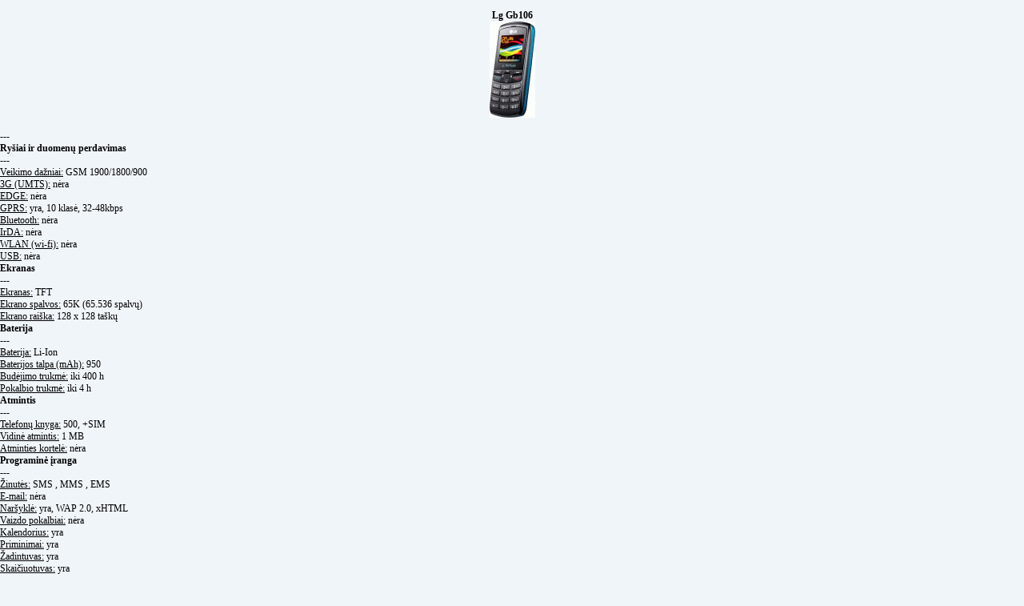

--- FILE ---
content_type: application/xhtml+xml;charset=UTF-8
request_url: https://xneox.com/telefonai/lg-gb106.php?
body_size: 1403
content:
<?xml version="1.0" encoding="UTF-8"?>
<!DOCTYPE html PUBLIC "-//WAPFORUM//DTD XHTML Mobile 1.0//EN" "http://www.wapforum.org/DTD/xhtml-mobile10.dtd">
<html xmlns="http://www.w3.org/1999/xhtml">

	<head>
	<meta name="description" content="Lg Gb106 telefono aprasymas, kaina, specifikacija, parametrai." />
	<link rel="alternate" media="handheld" href="http://xneox.com" />
	
	<link rel="shortcut icon" href="/favicon.ico" type="image/x-icon" />	
	<meta http-equiv="Content-Type" content="application/xhtml+xml; charset=UTF-8" />
	<title>Lg Gb106</title>
	<style type="text/css">
	body {background-color:#F0F5FA; margin:0px; padding:0px; font-family: Verdana; font-size: 12px; width: 100%;}
	h1	{display:inline;font: normal 10px Verdana;padding-left:4px; font-weight: bold;}
	a:link,a:visited,a:active,a:hover {color: #0000FF;text-decoration: none;}
	a.do:visited,a.do:link {font: 9px Verdana; background: #3CB8FB; color: #FFFFFF; border: 1px solid;padding-right: 3px;padding-left: 3px;text-decoration: none;}
	input.button {font: 10px Verdana, Arial, sans-serif; background: #3CB8FB; color: #000000; border: 1px solid;}
	input, select {font: 10px Verdana, Arial, sans-serif; background: #ffffff; color: #000000; border: 1px solid;}
	.center{text-align:center;}
	.m3 {background-color:#FCFFDA;padding-left:3px;font-size: 10px;}
	.m2 {background-color:#FFFFFF;padding-left:3px;font-size: 10px;}
	.m {background-color:#CADFFB;padding-left:3px;font-size: 10px;}
	.ma {background-color:#CADFFB;padding-left:8px;font-size: 10px;}
	.ma2 {background-color:#FFFFFF;padding-left:8px;font-size: 10px;}
	.spauda {background-color:#FFFFFF;padding-left:10px;padding-right:10px;color:#000000;}
	.n {text-align:center;}
	.l {border:#3CB8FB solid 1px;}
	</style>
    <script src="https://pagead2.googlesyndication.com/pagead/js/adsbygoogle.js?client=ca-pub-1820940320628063"   crossorigin="anonymous"></script>
	</head>
	<body class="body">
	
	<p class="center">
	<b>Lg Gb106</b><br/>
	<img src="/img/tel_img/lg_gb106.gif" alt="Lg Gb106"/>
	</p><p>---<br/><b>Ryšiai ir duomenų perdavimas</b><br/>---<br/><u>Veikimo dažniai:</u> GSM 1900/1800/900<br/><u>3G (UMTS):</u> nėra<br/><u>EDGE:</u> nėra<br/><u>GPRS:</u> yra, 10 klasė, 32-48kbps<br/><u>Bluetooth:</u> nėra<br/><u>IrDA:</u> nėra<br/><u>WLAN (wi-fi):</u> nėra<br/><u>USB:</u> nėra<br/><b>Ekranas</b><br/>---<br/><u>Ekranas:</u> TFT<br/><u>Ekrano spalvos:</u> 65K (65.536 spalvų)<br/><u>Ekrano raiška:</u> 128 x 128 taškų<br/><b>Baterija</b><br/>---<br/><u>Baterija:</u> Li-Ion<br/><u>Baterijos talpa (mAh):</u> 950<br/><u>Budėjimo  trukmė:</u> iki 400 h<br/><u>Pokalbio trukmė:</u> iki 4 h<br/><b>Atmintis</b><br/>---<br/><u>Telefonų knyga:</u> 500, +SIM<br/><u>Vidinė atmintis:</u> 1 MB<br/><u>Atminties kortelė:</u> nėra<br/><b>Programinė įranga</b><br/>---<br/><u>Žinutės:</u> SMS , MMS , EMS<br/><u>E-mail:</u> nėra<br/><u>Naršyklė:</u> yra, WAP 2.0, xHTML<br/><u>Vaizdo pokalbiai:</u> nėra<br/><u>Kalendorius:</u> yra<br/><u>Priminimai:</u> yra<br/><u>Žadintuvas:</u> yra<br/><u>Skaičiuotuvas:</u> yra<br/><u>Diktofonas:</u> nėra<br/><u>Laikmatis:</u> nėra<br/><u>Balso komandos:</u> nėra<br/><b>Muzika ir Garsas</b><br/>---<br/><u>Skambučio melodijos:</u> Polifoninės<br/><u>Muzikinis grotuvas:</u> nėra<br/><u>Stereo garsiakalbiai:</u> nėra<br/><u>FM radija:</u> yra<br/><b>Foto ir Video</b><br/>---<br/><u>Fotokamera:</u> nėra<br/><b>Papildoma info</b><br/>---<br/><u>Išleidimo data:</u> 2009 Sausis<br/><u>Matmenys (mm):</u> 102 x 45 x 14.6 mm<br/>---<br/>&#171; <a href="/telefonai/index.php?">Telefon&#371; apra&#353;ymai</a> &#171; <a href="/index.php?">Pagrindinis</a></p><div class="l"></div>
	
	<div class="m"><small>
	<img src="/img/btn_new/bul.gif" alt="*"/>
	<img src="http://xneox.com/counter/counter.php" width="1" height="1" alt="*"/>
	Gen. time: 0.0191
	</small>
	</div>
	
	<div class="m2"><small>
	<img src="/img/btn_new/bul.gif" alt="*"/>
	<a href="/rules/index.php?">&#169;</a> xneox.com
	</small></div>
	<div class="l"></div>
	</body>
</html>
	

--- FILE ---
content_type: text/html; charset=utf-8
request_url: https://www.google.com/recaptcha/api2/aframe
body_size: 250
content:
<!DOCTYPE HTML><html><head><meta http-equiv="content-type" content="text/html; charset=UTF-8"></head><body><script nonce="O5b7vIa25tjRs9XHAV2MYw">/** Anti-fraud and anti-abuse applications only. See google.com/recaptcha */ try{var clients={'sodar':'https://pagead2.googlesyndication.com/pagead/sodar?'};window.addEventListener("message",function(a){try{if(a.source===window.parent){var b=JSON.parse(a.data);var c=clients[b['id']];if(c){var d=document.createElement('img');d.src=c+b['params']+'&rc='+(localStorage.getItem("rc::a")?sessionStorage.getItem("rc::b"):"");window.document.body.appendChild(d);sessionStorage.setItem("rc::e",parseInt(sessionStorage.getItem("rc::e")||0)+1);localStorage.setItem("rc::h",'1768879753257');}}}catch(b){}});window.parent.postMessage("_grecaptcha_ready", "*");}catch(b){}</script></body></html>